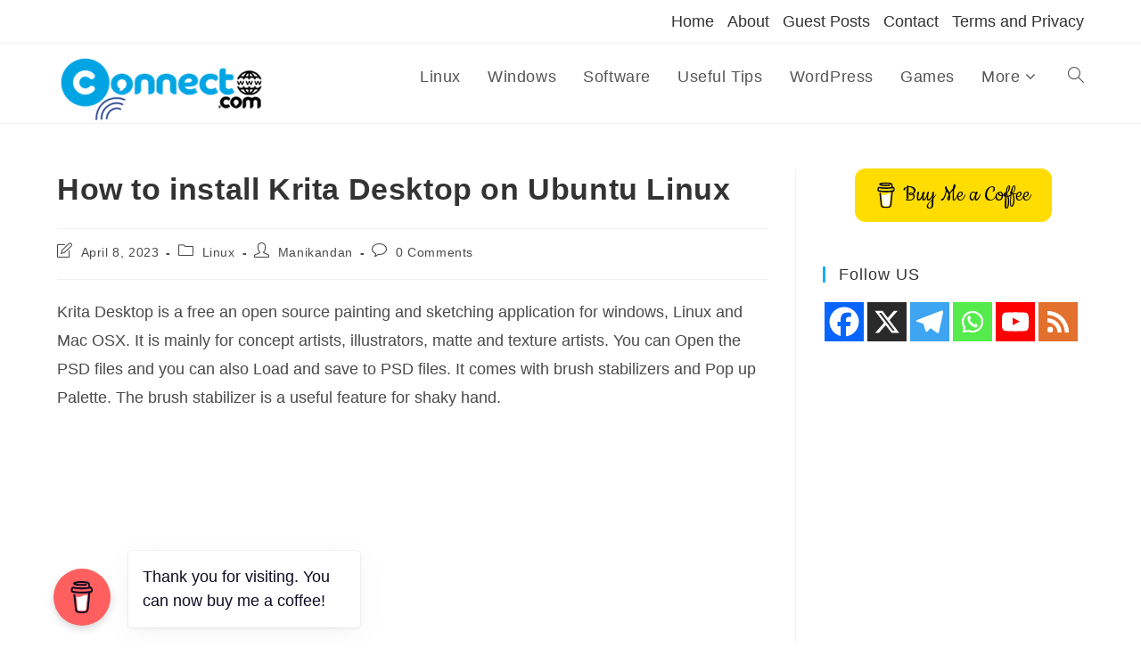

--- FILE ---
content_type: text/html; charset=utf-8
request_url: https://www.google.com/recaptcha/api2/aframe
body_size: 267
content:
<!DOCTYPE HTML><html><head><meta http-equiv="content-type" content="text/html; charset=UTF-8"></head><body><script nonce="pswkXf4sTw-1_9kjIdbjPA">/** Anti-fraud and anti-abuse applications only. See google.com/recaptcha */ try{var clients={'sodar':'https://pagead2.googlesyndication.com/pagead/sodar?'};window.addEventListener("message",function(a){try{if(a.source===window.parent){var b=JSON.parse(a.data);var c=clients[b['id']];if(c){var d=document.createElement('img');d.src=c+b['params']+'&rc='+(localStorage.getItem("rc::a")?sessionStorage.getItem("rc::b"):"");window.document.body.appendChild(d);sessionStorage.setItem("rc::e",parseInt(sessionStorage.getItem("rc::e")||0)+1);localStorage.setItem("rc::h",'1768687468257');}}}catch(b){}});window.parent.postMessage("_grecaptcha_ready", "*");}catch(b){}</script></body></html>